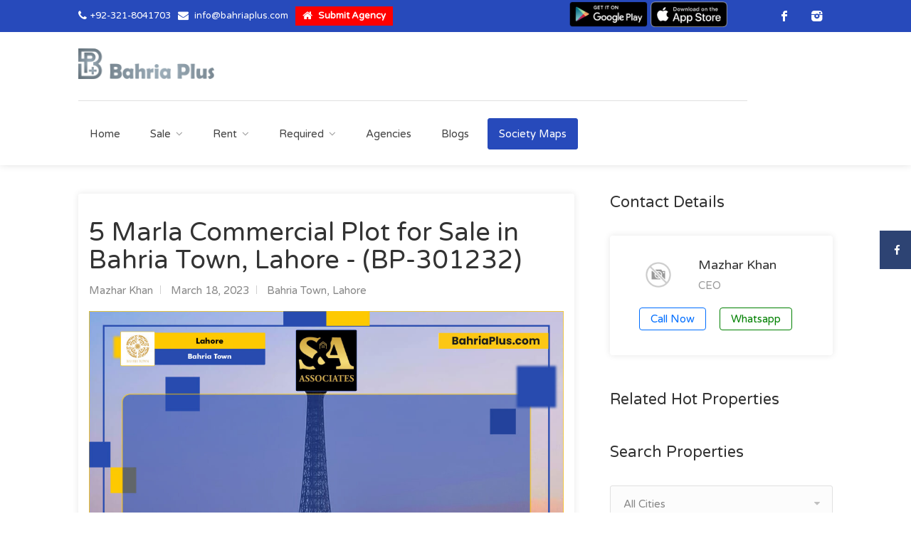

--- FILE ---
content_type: text/html; charset=UTF-8
request_url: https://bahriaplus.com/property/commercial-plot-for-sale-in-bahria-town-lahore-bp-301232
body_size: 8750
content:
<!DOCTYPE html>
<html>
<head>

    <!-- Basic Page Needs
    ================================================== -->
    <title>5 Marla Commercial Plot for Sale in Bahria Town, Lahore - (BP-301232) | Bahria Plus</title>
    <meta charset="utf-8">
    <meta name="viewport" content="width=device-width, initial-scale=1, maximum-scale=1">
    <link rel="preload" as="font" href="https://bahriaplus.com/web/fonts/simple-line-iconsc05f.ttf" type="font/ttf" crossorigin="anonymous">
    <link rel="preload" as="font" href="https://bahriaplus.com/web/fonts/fontello.woff" type="font/woff" crossorigin="anonymous">
    <link rel="preload" as="font" href="https://fonts.gstatic.com/s/varelaround/v13/w8gdH283Tvk__Lua32TysjIfp8uP.woff2" type="font/woff2" crossorigin="anonymous">
    <link rel="preload" as="font" href="https://bahriaplus.com/web/fonts/fontawesome-webfont5b62.html">
    <link rel="preload" as="style" href="https://fonts.googleapis.com/css?family=Varela+Round">

    
    <link rel="icon" href="https://bahriaplus.com/images/brand/favicon.png" type="image/x-icon"/>
    <link rel="shortcut icon" type="image/x-icon" href="https://bahriaplus.com/images/brand/favicon.png" />

    <link rel="stylesheet" href="https://bahriaplus.com/web/css/app.css">
    <meta name="description" content="Bahria Plus is Pakistan&#039;s No. 1 Real Estate App for all Bahria Town Projects since 2011 and has since revolutionized the real estate industry of Pakistan by connecting buyers and sellers online in a highly convenient way. Bahria Plus authorize all type property Buy &amp; Sell across all projects of Bahria Town Lahore, Karachi, Islamabad/Rawalpindi.">
    <meta name="keywords" content="property portal, properties in Pakistan, real estate, house for sale, house for rent, property for rent, marketplace, buy property, sell property, realtor, invest in Pakistan, buyers, sellers, landlords, new house, one-bedroom apartments, luxury apartments, property, homes for sale, property for sale, beautiful houses, Bahria Plus, international property buyer Pakistan, Pakistan land, farm, property search, commercial, residential, real estate portal, free property listing, property listing, Islamabad real estate, Karachi real estate, Lahore real estate, Rawalpindi real estate, Multan real estate">
    <meta name="p:domain_verify" content="64617b8d48af10002ad64f97d52806ca"/>

    <script type="application/ld+json">{"@context":"https:\/\/schema.org","@type":"WebSite","name":"Bahria Plus","url":"https:\/\/bahriaplus.com","@id":"https:\/\/bahriaplus.com\/#website"}</script>
    <script type="application/ld+json">{"@context":"https:\/\/schema.org","@type":"Organization","name":"Bahria Plus","email":"info@bahriaplus.com","telephone":"+92-321-8041703","url":"https:\/\/bahriaplus.com","description":"Bahria Plus, Pakistan's No.1 Real Estate App for Bahria Town all Projects- best place to  purchaser\/sell business plots, commercial plots, lands and markets - villas - apartments - bungalows - home buying and villa rentals in Karachi, Lahore, Islamabad and all over Pakistan.","contactPoint":{"@type":"ContactPoint","telephone":"+92-321-8041703","contactType":"customer service","email":"info@bahriaplus.com","areaServed":["PK"],"availableLanguage":["English"]},"sameAs":["https:\/\/www.facebook.com\/bahriaplus"],"address":{"@type":"PostalAddress","addressLocality":"Lahore","addressRegion":"Punjab","addressCountry":"PK","postalCode":"54000","streetAddress":"438, Block J3, Johar Town"}}</script>
    <script type="application/ld+json">{"@context":"https:\/\/schema.org","@type":"MobileApplication","applicationCategory":"Business","operatingSystem":["Android 4.1 or later","iOS 8.0 or later"],"downloadUrl":"https:\/\/bahriaplus.com\/download"}</script>
    <script type="application/ld+json">{"@context":"https:\/\/schema.org","@type":"FAQPage","mainEntity":[{"@type":"Question","name":"Why should I choose Bahria Plus?","acceptedAnswer":{"@type":"Answer","text":"Founded in 2011 by professionals, Bahria Plus has helped more than 10,000 people find their dream homes, plots, and commercial properties by providing the best platform to list and sell properties or search and buy properties. Through our association with top-rated Real Estate Agencies and Realtors in multiple cities, we are able to assist buyers with the process of buying a home."}},{"@type":"Question","name":"In which cities do you offer your services?","acceptedAnswer":{"@type":"Answer","text":"Our services are available across only Bahria Town Projects in Lahore, Karachi, and Islamabad."}},{"@type":"Question","name":"What kind of properties are listed on your website?","acceptedAnswer":{"@type":"Answer","text":"We list a range of residential and commercial real estate properties including apartments, villas, plots, and shops through our web and mobile platform. Our listings include everything from new, resale, under construction, and upcoming properties. Note: Please keep in mind all the properties are listed by Real Estate Agencies and Realtors, we are just providing a platform for buying and selling properties."}},{"@type":"Question","name":"How do I contact someone if I have problems with Bahria Plus?","acceptedAnswer":{"@type":"Answer","text":"We have a dedicated customer care service team, which is available at your service 24 hours and 7 days a week. You can call them on +92-321-8041703 or mail customer service at info@bahriaplus.com."}},{"@type":"Question","name":"What are the steps to buy a property through Bahria Plus?","acceptedAnswer":{"@type":"Answer","text":"To buy a property through Bahria Plus, you need to follow the following steps: Check out our website or mobile application available on both Google Play Store and Apple App Store. Select the property that meets your criteria and drop an inquiry for the same. Go on a site visit of the selected property with a related agency or agent. Close the deal- With the Agent and Owner of the Property and you are good to go."}},{"@type":"Question","name":"How soon would I receive a call from you after placing my requirement?","acceptedAnswer":{"@type":"Answer","text":"You would receive a call back from a related agent within 10-15 minutes of placing your inquiry with them."}},{"@type":"Question","name":"Do you offer home loan services?","acceptedAnswer":{"@type":"Answer","text":"No. We didn't offer any home loan services because we are just providing a platform for your ease of finding and purchasing properties rather than going to different offices personally, which is a hassle."}},{"@type":"Question","name":"How big is an acre?","acceptedAnswer":{"@type":"Answer","text":"An acre of land is an area of land equal to 43,560 square feet. It is often compared to the size of a football field (without the end zones). One square mile is equal to 640 acres, called a “section”"}},{"@type":"Question","name":"How big is a marla?","acceptedAnswer":{"@type":"Answer","text":"A marla is a traditional unit of area that is used in India, Pakistan, and Bangladesh. The marla was standardized under British raj to be equal to the square rod, or 272.25 square feet, 30.25 square yards, or 25.2929 square meters. As such, it was exactly one 160th of an acre."}},{"@type":"Question","name":"How to calculate the dimension of a 5 marla plot?","acceptedAnswer":{"@type":"Answer","text":"Considering 1 Marla = 272.25 sq ft, Plot Dimension of 5 Marla will be 27*50 (27 Width or front * 50 Length)"}}]}</script>
    <script type="application/ld+json">{"@context":"https:\/\/schema.org","@type":"LocalBusiness","name":"Bahria Plus","image":"https:\/\/bahriaplus.com\/images\/brand\/social-logo.png","email":"info@bahriaplus.com","telephone":"+92-321-8041703","url":"https:\/\/bahriaplus.com","description":"Bahria Plus, Pakistan's No.1 Real Estate App for Bahria Town all Projects- best place to  purchaser\/sell business plots, commercial plots, lands and markets - villas - apartments - bungalows - home buying and villa rentals in Karachi, Lahore, Islamabad and all over Pakistan.","geo":{"@type":"GeoCoordinates","latitude":"31.4648512","longitude":"74.2554951"},"address":{"@type":"PostalAddress","addressLocality":"Lahore","addressRegion":"Punjab","addressCountry":"PK","postalCode":"54000","streetAddress":"438, Block J3, Johar Town"}}</script>

        <!-- Global site tag (gtag.js) - Google Analytics -->
    <script async src="https://www.googletagmanager.com/gtag/js?id=G-CHKP32DJEW"></script>
    <script>
        window.dataLayer = window.dataLayer || [];
        function gtag(){dataLayer.push(arguments);}
        gtag('js', new Date());
        gtag('config', 'G-CHKP32DJEW');
    </script>
                <script async src="https://pagead2.googlesyndication.com/pagead/js/adsbygoogle.js?client=ca-pub-8557684672668225"crossorigin="anonymous"></script>
    
        <meta property="og:title" content="5 Marla Commercial Plot for Sale in Bahria Town, Lahore - (BP-301232)">
    <meta property="og:image" content="https://assets.bahriaplus.com/fb-images/301232.jpg">
    <meta property="og:url" content="https://bahriaplus.com/property/commercial-plot-for-sale-in-bahria-town-lahore-bp-301232">

    <meta name="twitter:title" content="5 Marla Commercial Plot for Sale in Bahria Town, Lahore - (BP-301232)">
    <meta name="twitter:image" content="https://assets.bahriaplus.com/fb-images/301232.jpg">
    <meta name="twitter:card" content="summary_large_image">

    <script type="application/ld+json">{"@context":"https:\/\/schema.org","@type":"RealEstateListing","name":"5 Marla Commercial Plot for Sale in Bahria Town, Lahore - (BP-301232)","description":"Plot # 6, Tipu commercial, possession and utility paid@27500000","url":"https:\/\/bahriaplus.com\/property\/commercial-plot-for-sale-in-bahria-town-lahore-bp-301232","image":"https:\/\/assets.bahriaplus.com\/fb-images\/301232.jpg"}</script>

        <link rel="stylesheet" href="https://bahriaplus.com/web/css/social.css">
    <style>
        .agent-details{
            /*width: 55%;*/
            position: relative;
            transform: none;
        }
        .responsive-image{
            min-height: 220px;
        }
        .bottom_navbar{
            overflow: hidden;
            text-align: center;
            position: fixed;
            bottom: 0;
            z-index: 10;
            width: 100%;
        }
        @media only screen and (max-width: 600px) {
            #footer .copyrights{
                margin-bottom: 20px;
            }
        }
        .bottom_navbar a{
            float: left;
            display: block;
            color: #f2f2f2;
            font-weight: bolder;
            font-family: cursive;
            text-align: center;
            padding: 10px 0px;
            text-decoration: none;
            font-size: 17px;
            width: 50%;
            flex-direction: column;
        }
        .bottom_navbar .whatsapp{
            background: #4cae4c;
        }
        .bottom_navbar .call{
            background: #23527c;
        }
        .agent-widget{
            margin-bottom: 0px;
        }
        .agent-widget .agent-title{
            position: relative;
        }
        .agent-widget-wrapper{
            display: flex;
            flex-direction: column;
            flex-wrap: wrap;
            justify-content: center;
        }
        .button-wrapper{
            padding: 0.5rem;
        }
        .btn{
            color: green;
            padding: 0.6rem 1.5rem;
            border-radius: 0.4rem;
            margin-right:1.5rem;
            transition: 0.5s;
            background: transparent;
        }
        .whatsapp{
            border: solid green 1px;
        }
        .whatsapp:hover{
            color: #fff;
            background: green;
        }
        .call{
            color: rgb(0, 110, 255);
            border: solid rgb(0, 110, 255) 1px;
        }
        .call:hover{
            color: #fff;
            background: rgb(0, 110, 255);
        }
        .agent-title{
            margin-bottom: 0px;
        }
    </style>
    
    <style>
        .propertyBtn{
            background: red;padding: 0px 10px;
            font-weight: bolder;
        }
        @media only screen and (max-width: 420px) {
            .propertyBtn{
                width: 100%;text-align: center; margin-bottom: 5px !important;
            }
        }
        .listing-badges{
            z-index: 9;
        }
        .about-author img{
            object-fit: cover;
        }
        .toggle-wrap .trigger.active > a{
            border-bottom: 1px solid #274abb;
        }
        .list-layout .listing-title{
            padding: 0px 35px 0px 35px !important;
            flex-wrap: wrap;
        }
        .list-layout .listing-details{
            min-height: 100px;
        }
        .image-container {
            display: flex;
            flex-direction: column;
            flex-basis: 32%;
            border: 1px solid #e3e3e3;
            position: relative;
        }
        .image-container img{
            max-width: 100%;
            height: 100%;
            object-fit: contain !important;
        }
    </style>
    <!-- Facebook Pixel Code -->
    <script>
        !function(f,b,e,v,n,t,s)
        {if(f.fbq)return;n=f.fbq=function(){n.callMethod?
            n.callMethod.apply(n,arguments):n.queue.push(arguments)};
            if(!f._fbq)f._fbq=n;n.push=n;n.loaded=!0;n.version='2.0';
            n.queue=[];t=b.createElement(e);t.async=!0;
            t.src=v;s=b.getElementsByTagName(e)[0];
            s.parentNode.insertBefore(t,s)}(window, document,'script',
            'https://connect.facebook.net/en_US/fbevents.js');
        fbq('init', '1608084860558393');
        fbq('track', 'PageView');
    </script>
    <noscript><img height="1" width="1" style="display:none"
                   src="https://www.facebook.com/tr?id=1608084860558393&ev=PageView&noscript=1"
        /></noscript>
    <!-- End Facebook Pixel Code -->
</head>

<body>

<!-- Wrapper -->
<div id="wrapper">

    <header id="header-container">

    <!-- Topbar -->
    <div id="top-bar">
        <div class="container">

            <!-- Left Side Content -->
            <div class="left-side">

                <!-- Top bar -->
                <ul class="top-bar-menu">
                    <li><i class="fa fa-phone"></i><a href="tel:+923218041703">+92-321-8041703</a></li>
                    <li>
                        <i class="fa fa-envelope"></i>
                        <a href="mailto:info@bahriaplus.com">info@bahriaplus.com</a>
                    </li>
                                                            <li class="propertyBtn"><i class="fa fa-home"></i><a target="_blank" href="https://bahriaplus.com/agency/request"> Submit Agency </a></li>
                                    </ul>

            </div>
            <!-- Left Side Content / End -->


            <!-- Left Side Content -->
            <div class="right-side">
                                    <a href="https://play.google.com/store/apps/details?id=com.ioi.directory.bahria_plus" target="_blank"><img src="https://bahriaplus.com/images/play-store.png" alt="Google Play Store" class="playStore"></a>
                                                    <a href="https://apps.apple.com/ca/app/bahria-plus-directory/id1510627423" target="_blank"><img src="https://bahriaplus.com/images/apple-store.png" alt="Apple Store" class="appleStore"></a>
                                <!-- Social Icons -->
                <ul class="social-icons">
                                            <li><a class="facebook" href="https://www.facebook.com/bahriaplus" target="_blank"><i class="icon-facebook"></i></a></li>
                                                            <li><a class="instagram" href="https://www.instagram.com/bahriaplus" target="_blank"><i class="icon-instagram"></i></a></li>
                                        
                </ul>

            </div>
            <!-- Left Side Content / End -->

        </div>
    </div>
    <div class="clearfix"></div>
    <!-- Topbar / End -->


    <!-- Header -->
    <div id="header">
        <div class="container">

            <!-- Left Side Content -->
            <div class="left-side">

                <!-- Logo -->
                <div id="logo">
                    <a href="https://bahriaplus.com"><img src="https://bahriaplus.com/images/brand/c-logo.png" alt="Bahria Plus"></a>
                </div>


                <!-- Mobile Navigation -->
                <div class="mmenu-trigger">
                    <button class="hamburger hamburger--collapse" type="button">
						<span class="hamburger-box">
							<span class="hamburger-inner"></span>
						</span>
                    </button>
                </div>

                <nav id="navigation" class="style-1">
    <ul id="responsive">

        <li>
            <a class="" href="https://bahriaplus.com">Home</a>
        </li>

                <li>
            <a class="" href="javascript:void(0)">Sale</a>
            <ul class="societies">
                                    <li>
                        <a href="https://bahriaplus.com/search-properties/all-cities/all-societies/sale/all">All</a>
                    </li>
                                    <li>
                        <a href="https://bahriaplus.com/search-properties/all-cities/all-societies/sale/file">File</a>
                    </li>
                                    <li>
                        <a href="https://bahriaplus.com/search-properties/all-cities/all-societies/sale/plot">Plot</a>
                    </li>
                                    <li>
                        <a href="https://bahriaplus.com/search-properties/all-cities/all-societies/sale/house">House</a>
                    </li>
                                    <li>
                        <a href="https://bahriaplus.com/search-properties/all-cities/all-societies/sale/villa">Villa</a>
                    </li>
                                    <li>
                        <a href="https://bahriaplus.com/search-properties/all-cities/all-societies/sale/office">Office</a>
                    </li>
                                    <li>
                        <a href="https://bahriaplus.com/search-properties/all-cities/all-societies/sale/shop">Shop</a>
                    </li>
                                    <li>
                        <a href="https://bahriaplus.com/search-properties/all-cities/all-societies/sale/apartment">Apartment</a>
                    </li>
                                    <li>
                        <a href="https://bahriaplus.com/search-properties/all-cities/all-societies/sale/flat">Flat</a>
                    </li>
                                    <li>
                        <a href="https://bahriaplus.com/search-properties/all-cities/all-societies/sale/floor">Floor</a>
                    </li>
                                    <li>
                        <a href="https://bahriaplus.com/search-properties/all-cities/all-societies/sale/portion">Portion</a>
                    </li>
                                    <li>
                        <a href="https://bahriaplus.com/search-properties/all-cities/all-societies/sale/plaza">Plaza</a>
                    </li>
                            </ul>
        </li>
                <li>
            <a class="" href="javascript:void(0)">Rent</a>
            <ul class="societies">
                                    <li>
                        <a href="https://bahriaplus.com/search-properties/all-cities/all-societies/rent/all">All</a>
                    </li>
                                    <li>
                        <a href="https://bahriaplus.com/search-properties/all-cities/all-societies/rent/file">File</a>
                    </li>
                                    <li>
                        <a href="https://bahriaplus.com/search-properties/all-cities/all-societies/rent/plot">Plot</a>
                    </li>
                                    <li>
                        <a href="https://bahriaplus.com/search-properties/all-cities/all-societies/rent/house">House</a>
                    </li>
                                    <li>
                        <a href="https://bahriaplus.com/search-properties/all-cities/all-societies/rent/villa">Villa</a>
                    </li>
                                    <li>
                        <a href="https://bahriaplus.com/search-properties/all-cities/all-societies/rent/office">Office</a>
                    </li>
                                    <li>
                        <a href="https://bahriaplus.com/search-properties/all-cities/all-societies/rent/shop">Shop</a>
                    </li>
                                    <li>
                        <a href="https://bahriaplus.com/search-properties/all-cities/all-societies/rent/apartment">Apartment</a>
                    </li>
                                    <li>
                        <a href="https://bahriaplus.com/search-properties/all-cities/all-societies/rent/flat">Flat</a>
                    </li>
                                    <li>
                        <a href="https://bahriaplus.com/search-properties/all-cities/all-societies/rent/floor">Floor</a>
                    </li>
                                    <li>
                        <a href="https://bahriaplus.com/search-properties/all-cities/all-societies/rent/portion">Portion</a>
                    </li>
                                    <li>
                        <a href="https://bahriaplus.com/search-properties/all-cities/all-societies/rent/plaza">Plaza</a>
                    </li>
                            </ul>
        </li>
                <li>
            <a class="" href="javascript:void(0)">Required</a>
            <ul class="societies">
                                    <li>
                        <a href="https://bahriaplus.com/search-properties/all-cities/all-societies/require/all">All</a>
                    </li>
                                    <li>
                        <a href="https://bahriaplus.com/search-properties/all-cities/all-societies/require/file">File</a>
                    </li>
                                    <li>
                        <a href="https://bahriaplus.com/search-properties/all-cities/all-societies/require/plot">Plot</a>
                    </li>
                                    <li>
                        <a href="https://bahriaplus.com/search-properties/all-cities/all-societies/require/house">House</a>
                    </li>
                                    <li>
                        <a href="https://bahriaplus.com/search-properties/all-cities/all-societies/require/villa">Villa</a>
                    </li>
                                    <li>
                        <a href="https://bahriaplus.com/search-properties/all-cities/all-societies/require/office">Office</a>
                    </li>
                                    <li>
                        <a href="https://bahriaplus.com/search-properties/all-cities/all-societies/require/shop">Shop</a>
                    </li>
                                    <li>
                        <a href="https://bahriaplus.com/search-properties/all-cities/all-societies/require/apartment">Apartment</a>
                    </li>
                                    <li>
                        <a href="https://bahriaplus.com/search-properties/all-cities/all-societies/require/flat">Flat</a>
                    </li>
                                    <li>
                        <a href="https://bahriaplus.com/search-properties/all-cities/all-societies/require/floor">Floor</a>
                    </li>
                                    <li>
                        <a href="https://bahriaplus.com/search-properties/all-cities/all-societies/require/portion">Portion</a>
                    </li>
                                    <li>
                        <a href="https://bahriaplus.com/search-properties/all-cities/all-societies/require/plaza">Plaza</a>
                    </li>
                            </ul>
        </li>
        
        

        <li>
            <a class="" href="https://bahriaplus.com/search-agencies/all-cities/all-societies">Agencies</a>
        </li>

        <li>
            <a class="" href="https://bahriaplus.com/blogs">Blogs</a>
        </li>

        <li>
            <a class="current" style="background-color: #274abb;color: #fff" href="https://bahriaplus.com/maps">Society Maps</a>
        </li>
    </ul>
</nav>
<div class="clearfix"></div>

            </div>

        </div>
    </div>
    <!-- Header / End -->

</header>
<div class="clearfix"></div>
<!-- Header Container / End -->

        <ul class="ct-socials">
        <li>
            <a href="https://www.facebook.com/bahriaplus" target="_blank"><i class="fa fa-facebook"></i></a>
        </li>
    </ul>
    

    <div class="container">
        <div class="row margin-top-65">
            <div class="col-md-8">
                <div class="blog-post single-post margin-top-0">
                    <div class="post-content">
                        <h1>5 Marla Commercial Plot for Sale in Bahria Town, Lahore - (BP-301232)</h1>

                        <ul class="post-meta">
                            <li>Mazhar Khan</li>
                            <li>March 18, 2023</li>
                            <li>
                                <a href="https://bahriaplus.com/search-properties/lahore_1/bahria-town_1/sale/all">Bahria Town</a>,
                                <a href="https://bahriaplus.com/search-properties/lahore_1/all-societies/sale/all">Lahore</a></li>
                        </ul>

                        <img style="width: 100%; margin-top: 15px;" src="https://assets.bahriaplus.com/fb-images/301232.jpg" alt="5 Marla Commercial Plot for Sale in Bahria Town, Lahore - (BP-301232)">
                        <ul class="property-main-features">
                            <li>Price <span>On Call</span></li>
                                                            <li>Size <span>5 Marla</span></li>
                                                        <li>Purpose <span>Sale</span></li>
                            <li>Type <span>Commercial</span></li>
                            <li>Category <span>Plot</span></li>
                                                        <li>Society <span>Bahria Town</span></li>
                            <li>City <span>Lahore</span></li>
                        </ul>


                        <p>Plot # 6, Tipu commercial, possession and utility paid@27500000</p>

                        <div class="clearfix"></div>

                        <ul class="share-buttons margin-top-40 margin-bottom-10 text-center">
                            <li><a class="fb-share" target="_blank" href="https://www.facebook.com/sharer.php?u=https://bahriaplus.com/property/commercial-plot-for-sale-in-bahria-town-lahore-bp-301232"><i class="fa fa-facebook"></i> Facebook</a></li>
                            <li><a class="whatsapp-share" target="_blank" href="https://wa.me/?text=https://bahriaplus.com/property/commercial-plot-for-sale-in-bahria-town-lahore-bp-301232"><i class="fa fa-whatsapp"></i> Whatsapp</a></li>
                            <li><a class="twitter-share" target="_blank" href="https://twitter.com/intent/tweet?url=https://bahriaplus.com/property/commercial-plot-for-sale-in-bahria-town-lahore-bp-301232&text=5 Marla Commercial Plot for Sale in Bahria Town, Lahore - (BP-301232)"><i class="fa fa-twitter"></i> Twitter</a></li>
                            <li><a class="linkedin-share" target="_blank" href="https://www.linkedin.com/sharing/share-offsite/?url=https://bahriaplus.com/property/commercial-plot-for-sale-in-bahria-town-lahore-bp-301232"><i class="fa fa-linkedin"></i> LinkedIn</a></li>
                        </ul>

                    </div>
                </div>


                <div class="row">
                                        <div class="col-md-6 margin-bottom-30 hidden-xs">

                        <div class="widget">
                            <div class="agent-widget">
                                <div class="agent-widget-wrapper">
                                    <div class="agent-title">
                                        <div class="agent-photo"><img src="https://bahriaplus.com/images/no-image.png" alt="Mazhar Khan" /></div>
                                        <div class="agent-details">
                                            <h5>Agent</h5>
                                            <h4>Mazhar Khan</h4>
                                                                                            <span>CEO</span>
                                                                                    </div>
                                    </div>
                                    <div class="button-wrapper text-center margin-top-15">
                                                                                    <a href="tel:03008685434" class="call btn analytics" data-analytics="{&quot;id&quot;:301232,&quot;model&quot;:&quot;property&quot;,&quot;action&quot;:&quot;Phone Call&quot;}">Call Now</a>
                                                                                                                            <a target="_blank" href="https://wa.me/923008685434?text=I have seen your ad on https://bahriaplus.com" class="whatsapp btn analytics" data-analytics="{&quot;id&quot;:301232,&quot;model&quot;:&quot;property&quot;,&quot;action&quot;:&quot;Whatsapp Call&quot;}">Whatsapp</a>
                                                                            </div>
                                </div>
                            </div>
                        </div>

                    </div>
                    
                    <div class="col-md-6 margin-bottom-30">
                        <div class="widget">
                            <div class="agent-widget">
                                <div class="agent-widget-wrapper">
                                    <div class="agent-title">
                                        <div class="agent-photo"><img src="https://assets.bahriaplus.com/3263/conversions/IMG-20211120-WA0001_copy_400x400-thumb.jpg" alt="S&amp;A Associates" /></div>
                                        <div class="agent-details">
                                            <h5>Agency</h5>
                                            <h5><a href="https://bahriaplus.com/agencies/sa-associates_848">S&amp;A Associates</a></h5>
                                            <small class="text-muted" style="display: block; margin-bottom: 5px">Plaza#64,65 Ground Floor office# 4 Nishter Commerical</small>
                                        </div>
                                    </div>
                                </div>
                            </div>
                        </div>
                    </div>
                </div>

            </div>

            <div class="col-md-4">

                <div class="widget right sidebar margin-bottom-50">
                    <h3 class="margin-top-0 margin-bottom-35">Contact Details</h3>
                    <div class="agent-widget">
                        <div class="agent-widget-wrapper">
                            <div class="agent-title">
                                <div class="agent-photo"><img src="https://bahriaplus.com/images/no-image.png" alt="Mazhar Khan" /></div>
                                <div class="agent-details">
                                    <h4>Mazhar Khan</h4>
                                                                            <span>CEO</span>
                                                                    </div>
                            </div>
                            <div class="button-wrapper text-center margin-top-15">
                                                                    <a href="tel:03008685434" class="call btn analytics" data-analytics="{&quot;id&quot;:301232,&quot;model&quot;:&quot;property&quot;,&quot;action&quot;:&quot;Phone Call&quot;}">Call Now</a>
                                                                                                    <a target="_blank" href="https://wa.me/923008685434?text=I have seen your ad on https://bahriaplus.com" class="whatsapp btn analytics" data-analytics="{&quot;id&quot;:301232,&quot;model&quot;:&quot;property&quot;,&quot;action&quot;:&quot;Whatsapp Call&quot;}">Whatsapp</a>
                                                            </div>
                        </div>
                    </div>
                </div>

                                <div class="widget right sidebar margin-bottom-50">
                    <h3>Related Hot Properties</h3>
                    <ul class="widget-tabs">
                                            </ul>
                </div>
                
                <div class="sidebar sticky right">

    <!-- Widget -->
    <div class="widget margin-bottom-40 margin-top-65">
        <h3 class="margin-top-0 margin-bottom-35">Search Properties</h3>

        <form id="propertyForm">
            <div class="row with-forms">
                <div class="col-md-12">
                    <select name="city" data-placeholder="All Cities" class="chosenSelect selectCity">
                        <option selected value="all-cities">All Cities</option>
                                                    <option  value="lahore_1">Lahore</option>
                                                    <option  value="karachi_2">Karachi</option>
                                                    <option  value="rawalpindi_3">Rawalpindi</option>
                                                    <option  value="peshawar_4">Peshawar</option>
                                            </select>
                </div>
                <div class="col-md-12">
                    <select name="society" data-placeholder="All Societies" class="chosenSelect selectSociety">
                        <option selected value="all-societies">All Societies</option>
                                            </select>
                </div>
                <div class="col-md-12">
                    <select name="type" data-placeholder="Any Purpose" class="chosenSelect selectType">
                        <option value="any-type">Any Type</option>
                                                    <option  value="sale">Sale</option>
                                                    <option  value="rent">Rent</option>
                                                    <option  value="require">Required</option>
                                            </select>
                </div>

                <div class="col-md-12">
                    <select name="category" data-placeholder="Any Category" class="chosen-select-no-single selectCategory" >
                        <option selected value="all">Any Category</option>
                                                                                                             <option  value="file">File</option>
                                                                                <option  value="plot">Plot</option>
                                                                                <option  value="house">House</option>
                                                                                <option  value="villa">Villa</option>
                                                                                <option  value="office">Office</option>
                                                                                <option  value="shop">Shop</option>
                                                                                <option  value="apartment">Apartment</option>
                                                                                <option  value="flat">Flat</option>
                                                                                <option  value="floor">Floor</option>
                                                                                <option  value="portion">Portion</option>
                                                                                <option  value="plaza">Plaza</option>
                                            </select>
                </div>

                <div class="col-md-12">
                    <input type="text" class="keyword" name="keyword" placeholder="Enter Keyword" value="">
                </div>
            </div>
            <button type="submit" class="button fullwidth margin-top-30">Search</button>
        </form>
    </div>
    <!-- Widget / End -->

</div>




            </div>
        </div>

        <div class="row margin-bottom-10">
                            <div class="col-md-4">
                    <h3>Lahore</h3>
                    <ul class="footer-links" style="width: 100%">
                                                    <li>
                                <a href="https://bahriaplus.com/search-properties/lahore_1/all-societies/requirement">Property Required in Lahore</a>
                            </li>
                                                    <li>
                                <a href="https://bahriaplus.com/search-properties/lahore_1/all-societies/commercial">Commercial Property for Sale in Lahore</a>
                            </li>
                                                    <li>
                                <a href="https://bahriaplus.com/search-properties/lahore_1/all-societies/homes">Houses for sale in Lahore</a>
                            </li>
                                                    <li>
                                <a href="https://bahriaplus.com/search-properties/lahore_1/all-societies/rent">Property for Rent in Lahore</a>
                            </li>
                                                    <li>
                                <a href="https://bahriaplus.com/search-properties/lahore_1/all-societies/flat">Flats for Sale in Lahore</a>
                            </li>
                                                    <li>
                                <a href="https://bahriaplus.com/search-properties/lahore_1/all-societies/apartment">Apartment for Sale in Lahore</a>
                            </li>
                                                    <li>
                                <a href="https://bahriaplus.com/search-properties/lahore_1/all-societies/villa">Villa for Sale in Lahore</a>
                            </li>
                                                    <li>
                                <a href="https://bahriaplus.com/search-properties/lahore_1/all-societies/plot">Plots for Sale in Lahore</a>
                            </li>
                                                    <li>
                                <a href="https://bahriaplus.com/search-properties/lahore_1/all-societies/file">File for Sale in Lahore</a>
                            </li>
                                                    <li>
                                <a href="https://bahriaplus.com/search-properties/lahore_1/all-societies/floor">Floor for Sale in Lahore</a>
                            </li>
                                                    <li>
                                <a href="https://bahriaplus.com/search-properties/lahore_1/all-societies/portion">Portion for Sale in Lahore</a>
                            </li>
                                                    <li>
                                <a href="https://bahriaplus.com/search-properties/lahore_1/all-societies/plaza">Plaza for Sale in Lahore</a>
                            </li>
                                            </ul>
                </div>
                            <div class="col-md-4">
                    <h3>Karachi</h3>
                    <ul class="footer-links" style="width: 100%">
                                                    <li>
                                <a href="https://bahriaplus.com/search-properties/karachi_2/all-societies/requirement">Property Required in Karachi</a>
                            </li>
                                                    <li>
                                <a href="https://bahriaplus.com/search-properties/karachi_2/all-societies/commercial">Commercial Property for Sale in Karachi</a>
                            </li>
                                                    <li>
                                <a href="https://bahriaplus.com/search-properties/karachi_2/all-societies/homes">Houses for sale in Karachi</a>
                            </li>
                                                    <li>
                                <a href="https://bahriaplus.com/search-properties/karachi_2/all-societies/rent">Property for Rent in Karachi</a>
                            </li>
                                                    <li>
                                <a href="https://bahriaplus.com/search-properties/karachi_2/all-societies/flat">Flats for Sale in Karachi</a>
                            </li>
                                                    <li>
                                <a href="https://bahriaplus.com/search-properties/karachi_2/all-societies/apartment">Apartment for Sale in Karachi</a>
                            </li>
                                                    <li>
                                <a href="https://bahriaplus.com/search-properties/karachi_2/all-societies/villa">Villa for Sale in Karachi</a>
                            </li>
                                                    <li>
                                <a href="https://bahriaplus.com/search-properties/karachi_2/all-societies/plot">Plots for Sale in Karachi</a>
                            </li>
                                                    <li>
                                <a href="https://bahriaplus.com/search-properties/karachi_2/all-societies/file">File for Sale in Karachi</a>
                            </li>
                                                    <li>
                                <a href="https://bahriaplus.com/search-properties/karachi_2/all-societies/floor">Floor for Sale in Karachi</a>
                            </li>
                                                    <li>
                                <a href="https://bahriaplus.com/search-properties/karachi_2/all-societies/portion">Portion for Sale in Karachi</a>
                            </li>
                                                    <li>
                                <a href="https://bahriaplus.com/search-properties/karachi_2/all-societies/plaza">Plaza for Sale in Karachi</a>
                            </li>
                                            </ul>
                </div>
                            <div class="col-md-4">
                    <h3>Rawalpindi</h3>
                    <ul class="footer-links" style="width: 100%">
                                                    <li>
                                <a href="https://bahriaplus.com/search-properties/rawalpindi_3/all-societies/requirement">Property Required in Rawalpindi</a>
                            </li>
                                                    <li>
                                <a href="https://bahriaplus.com/search-properties/rawalpindi_3/all-societies/commercial">Commercial Property for Sale in Rawalpindi</a>
                            </li>
                                                    <li>
                                <a href="https://bahriaplus.com/search-properties/rawalpindi_3/all-societies/homes">Houses for sale in Rawalpindi</a>
                            </li>
                                                    <li>
                                <a href="https://bahriaplus.com/search-properties/rawalpindi_3/all-societies/rent">Property for Rent in Rawalpindi</a>
                            </li>
                                                    <li>
                                <a href="https://bahriaplus.com/search-properties/rawalpindi_3/all-societies/flat">Flats for Sale in Rawalpindi</a>
                            </li>
                                                    <li>
                                <a href="https://bahriaplus.com/search-properties/rawalpindi_3/all-societies/apartment">Apartment for Sale in Rawalpindi</a>
                            </li>
                                                    <li>
                                <a href="https://bahriaplus.com/search-properties/rawalpindi_3/all-societies/villa">Villa for Sale in Rawalpindi</a>
                            </li>
                                                    <li>
                                <a href="https://bahriaplus.com/search-properties/rawalpindi_3/all-societies/plot">Plots for Sale in Rawalpindi</a>
                            </li>
                                                    <li>
                                <a href="https://bahriaplus.com/search-properties/rawalpindi_3/all-societies/file">File for Sale in Rawalpindi</a>
                            </li>
                                                    <li>
                                <a href="https://bahriaplus.com/search-properties/rawalpindi_3/all-societies/floor">Floor for Sale in Rawalpindi</a>
                            </li>
                                                    <li>
                                <a href="https://bahriaplus.com/search-properties/rawalpindi_3/all-societies/portion">Portion for Sale in Rawalpindi</a>
                            </li>
                                                    <li>
                                <a href="https://bahriaplus.com/search-properties/rawalpindi_3/all-societies/plaza">Plaza for Sale in Rawalpindi</a>
                            </li>
                                            </ul>
                </div>
                            <div class="col-md-4">
                    <h3>Peshawar</h3>
                    <ul class="footer-links" style="width: 100%">
                                                    <li>
                                <a href="https://bahriaplus.com/search-properties/peshawar_4/all-societies/requirement">Property Required in Peshawar</a>
                            </li>
                                                    <li>
                                <a href="https://bahriaplus.com/search-properties/peshawar_4/all-societies/commercial">Commercial Property for Sale in Peshawar</a>
                            </li>
                                                    <li>
                                <a href="https://bahriaplus.com/search-properties/peshawar_4/all-societies/homes">Houses for sale in Peshawar</a>
                            </li>
                                                    <li>
                                <a href="https://bahriaplus.com/search-properties/peshawar_4/all-societies/rent">Property for Rent in Peshawar</a>
                            </li>
                                                    <li>
                                <a href="https://bahriaplus.com/search-properties/peshawar_4/all-societies/flat">Flats for Sale in Peshawar</a>
                            </li>
                                                    <li>
                                <a href="https://bahriaplus.com/search-properties/peshawar_4/all-societies/apartment">Apartment for Sale in Peshawar</a>
                            </li>
                                                    <li>
                                <a href="https://bahriaplus.com/search-properties/peshawar_4/all-societies/villa">Villa for Sale in Peshawar</a>
                            </li>
                                                    <li>
                                <a href="https://bahriaplus.com/search-properties/peshawar_4/all-societies/plot">Plots for Sale in Peshawar</a>
                            </li>
                                                    <li>
                                <a href="https://bahriaplus.com/search-properties/peshawar_4/all-societies/file">File for Sale in Peshawar</a>
                            </li>
                                                    <li>
                                <a href="https://bahriaplus.com/search-properties/peshawar_4/all-societies/floor">Floor for Sale in Peshawar</a>
                            </li>
                                                    <li>
                                <a href="https://bahriaplus.com/search-properties/peshawar_4/all-societies/portion">Portion for Sale in Peshawar</a>
                            </li>
                                                    <li>
                                <a href="https://bahriaplus.com/search-properties/peshawar_4/all-societies/plaza">Plaza for Sale in Peshawar</a>
                            </li>
                                            </ul>
                </div>
                    </div>
    </div>

    <div class="bottom_navbar center-block visible-xs">
        <a href="tel:03008685434" class="call">
            <i class="fa fa-phone"></i>
            Call
        </a>
        <a href="https://wa.me/923008685434?text=I have seen your ad on https://bahriaplus.com" class="whatsapp">
            <i class="fa fa-whatsapp"></i>
            Whatsapp
        </a>
    </div>

    <a href="https://bahriaplus.com/search-properties/all-cities/all-societies/any-type" class="flip-banner parallax" data-background="" data-color="#274abb" data-color-opacity="0.9" data-img-width="2500" data-img-height="1600">
    <div class="flip-banner-content">
        <h2 class="flip-visible">We help people and homes find each other</h2>
        <h2 class="flip-hidden">Browse Properties <i class="sl sl-icon-arrow-right"></i></h2>
    </div>
</a>

    <!-- Footer
    ================================================== -->
<div id="footer" class="sticky-footer">
    <!-- Main -->
    <div class="container">
        <div class="row">
            <div class="col-md-5 col-sm-6">
                <img class="footer-logo" src="https://bahriaplus.com/images/brand/c-logo.png" alt="Bahria Plus">
                <br><br>
                <p>Bahria Plus is Pakistan's No. 1 Real Estate App for all Bahria Town Projects since 2011 and has since revolutionized the real estate industry of Pakistan by connecting buyers and sellers online in a highly convenient way. Bahria Plus authorize all type property Buy & Sell across all projects of Bahria Town Lahore, Karachi, Islamabad/Rawalpindi.</p>
            </div>

            <div class="col-md-4 col-sm-6 ">
                <h4>Useful links</h4>
                <ul class="footer-links">

                    <li><a href="https://bahriaplus.com/privacy-policy">Privacy Policy</a></li>
                    <li><a href="https://bahriaplus.com/terms">Terms & Condition</a></li>
                    <li><a href="https://bahriaplus.com/faq">FAQ</a></li>
                </ul>

                <ul class="footer-links">

                    <li><a href="https://bahriaplus.com/contact">Contact</a></li>
                </ul>
                <div class="clearfix"></div>
            </div>

            <div class="col-md-3  col-sm-12">
                <h4>Contact Us</h4>
                <div class="text-widget">
                    <span>438 Block J3, Johar Town, Lahore</span> <br>
                    Phone: <span> <a href="tel:+923218041703">+92-321-8041703 </a></span><br>
                    E-Mail:<span> <a href="mailto:info@bahriaplus.com">info@bahriaplus.com</a></span><br>
                </div>

                <ul class="social-icons margin-top-20">
                                        <li><a class="facebook" href="https://www.facebook.com/bahriaplus" target="_blank"><i class="icon-facebook"></i></a></li>
                                                            <li><a class="instagram" href="https://www.instagram.com/bahriaplus" target="_blank"><i class="icon-instagram"></i></a></li>
                    


                </ul>

            </div>

        </div>

        <!-- Copyright -->
        <div class="row">
            <div class="col-md-12">
                <div class="copyrights">© 2025 Bahria Plus. All Rights Reserved. Made with <span style="color:red">❤</span> by <a href="https://ioitechnologies.com/" target="_blank" rel="nofollow">IOI Technologies</a></div>
            </div>
        </div>

    </div>

</div>
<!-- Footer / End -->


<!-- Back To Top Button -->
<div id="backtotop"><a href="#"></a></div>

    <script type="text/javascript" src="https://bahriaplus.com/web/js/app.js"></script>
</div>


<script !src="">
    const config = {
        societies: 'https://bahriaplus.com/ajax/societies'
    };

    $('.trigger').on('click', function(a){
        let el = this;
        if ($(this).hasClass('active')) {
            $(this).removeClass('active');
            $(this).next(".toggle-container").slideToggle(300);
            a.preventDefault();
            return;
        }

        if ($(a.target).hasClass('sl-icon-plus'))
            el = $(a.target).closest('.trigger')[0];

        $(".trigger").not(el).removeClass('active');
        $(".trigger").not(el).next(".toggle-container").slideUp(300);

        $(el).addClass('active');
        $(el).next(".toggle-container").slideToggle(300);
        a.preventDefault();
    });
    $(document).on('click', '.analytics', function (e) {
        e.preventDefault();
        axios.post('https://bahriaplus.com/api/weblytics', JSON.parse($(this).attr('data-analytics')))
        window.location = $(this).attr('href');
    })
    $('img').on('error', function(event) {
        this.attr('src', 'https://bahriaplus.com/images/no-image.png');
    });
</script>

    <script !src="">
        config['searchProperties'] = 'https://bahriaplus.com/search-properties/:city/:society/:type/:category';
    </script>
    <script src="https://bahriaplus.com/web/pages/searchProperty.js"></script>

<script defer src="https://static.cloudflareinsights.com/beacon.min.js/vcd15cbe7772f49c399c6a5babf22c1241717689176015" integrity="sha512-ZpsOmlRQV6y907TI0dKBHq9Md29nnaEIPlkf84rnaERnq6zvWvPUqr2ft8M1aS28oN72PdrCzSjY4U6VaAw1EQ==" data-cf-beacon='{"version":"2024.11.0","token":"c5950e03827d486ca788c2229f8d3e7f","r":1,"server_timing":{"name":{"cfCacheStatus":true,"cfEdge":true,"cfExtPri":true,"cfL4":true,"cfOrigin":true,"cfSpeedBrain":true},"location_startswith":null}}' crossorigin="anonymous"></script>
</body>

</html>


--- FILE ---
content_type: text/html; charset=utf-8
request_url: https://www.google.com/recaptcha/api2/aframe
body_size: 265
content:
<!DOCTYPE HTML><html><head><meta http-equiv="content-type" content="text/html; charset=UTF-8"></head><body><script nonce="TLhh69eICVehj2kt9llmfg">/** Anti-fraud and anti-abuse applications only. See google.com/recaptcha */ try{var clients={'sodar':'https://pagead2.googlesyndication.com/pagead/sodar?'};window.addEventListener("message",function(a){try{if(a.source===window.parent){var b=JSON.parse(a.data);var c=clients[b['id']];if(c){var d=document.createElement('img');d.src=c+b['params']+'&rc='+(localStorage.getItem("rc::a")?sessionStorage.getItem("rc::b"):"");window.document.body.appendChild(d);sessionStorage.setItem("rc::e",parseInt(sessionStorage.getItem("rc::e")||0)+1);localStorage.setItem("rc::h",'1767142684238');}}}catch(b){}});window.parent.postMessage("_grecaptcha_ready", "*");}catch(b){}</script></body></html>

--- FILE ---
content_type: text/css
request_url: https://bahriaplus.com/web/css/social.css
body_size: -130
content:
.ct-socials {
    position: fixed;
    top: 45%;
    right: 0;
    list-style: none;
    padding-left: 0;
    z-index: 100;
    margin: 0;
    -webkit-transition: right 0.25s ease-in-out;
    transition: right 0.25s ease-in-out;
    display: -webkit-box;
    display: -ms-flexbox;
    display: flex;
    -webkit-box-orient: vertical;
    -webkit-box-direction: normal;
    -ms-flex-direction: column;
    flex-direction: column;
}
.ct-socials li {
    padding: 0px 0;
}
.ct-socials li a {
    background: #2d4373;
    display: -webkit-box;
    display: -ms-flexbox;
    display: flex;
    -webkit-box-align: center;
    -ms-flex-align: center;
    align-items: center;
    -webkit-box-pack: center;
    -ms-flex-pack: center;
    justify-content: center;
    color: #fff;
    width: 44px;
    height: 54px;
    -webkit-transition: all 0.15s ease-in-out;
    transition: all 0.15s ease-in-out;
    float: right;
    padding-left: 5px;
}
.ct-socials li a:hover {
        width: 54px;
        padding-left: 0;
        text-decoration: none;
        background: #3c9bd9;
}


--- FILE ---
content_type: application/javascript
request_url: https://bahriaplus.com/web/pages/searchProperty.js
body_size: 335
content:
!function(e){var t={};function o(n){if(t[n])return t[n].exports;var i=t[n]={i:n,l:!1,exports:{}};return e[n].call(i.exports,i,i.exports,o),i.l=!0,i.exports}o.m=e,o.c=t,o.d=function(e,t,n){o.o(e,t)||Object.defineProperty(e,t,{enumerable:!0,get:n})},o.r=function(e){"undefined"!=typeof Symbol&&Symbol.toStringTag&&Object.defineProperty(e,Symbol.toStringTag,{value:"Module"}),Object.defineProperty(e,"__esModule",{value:!0})},o.t=function(e,t){if(1&t&&(e=o(e)),8&t)return e;if(4&t&&"object"==typeof e&&e&&e.__esModule)return e;var n=Object.create(null);if(o.r(n),Object.defineProperty(n,"default",{enumerable:!0,value:e}),2&t&&"string"!=typeof e)for(var i in e)o.d(n,i,function(t){return e[t]}.bind(null,i));return n},o.n=function(e){var t=e&&e.__esModule?function(){return e.default}:function(){return e};return o.d(t,"a",t),t},o.o=function(e,t){return Object.prototype.hasOwnProperty.call(e,t)},o.p="/",o(o.s=2)}({2:function(e,t,o){e.exports=o("bUuP")},bUuP:function(e,t){$("#propertyForm").submit((function(e){e.preventDefault();var t=config.searchProperties;t=(t=(t=(t=t.replace(":city",$(this).find(".selectCity").val())).replace(":society",$(this).find(".selectSociety").val())).replace(":type",$(this).find(".selectType").val())).replace(":category",$(this).find(".selectCategory").val()),$(this).find(".keyword").val()&&(t+="?keyword="+$(this).find(".keyword").val()),window.location=t})),$(".chosenSelect").chosen(),$(".selectCity").change((function(){if($(".selectSociety").html('<option value="all-societies">All Societies</option>'),$(".selectSociety").trigger("chosen:updated"),!$(".selectCity").val())return!0;axios.get(config.societies,{params:{city_id:$(".selectCity").val()}}).then((function(e){var t='<option value="all-societies">All Societies</option>';$.each(e.data.items,(function(e,o){t+='<option value="'+o.slug+'">'+o.name+"</option>"})),$(".selectSociety").html(t),$(".selectSociety").trigger("chosen:updated")}))}))}});